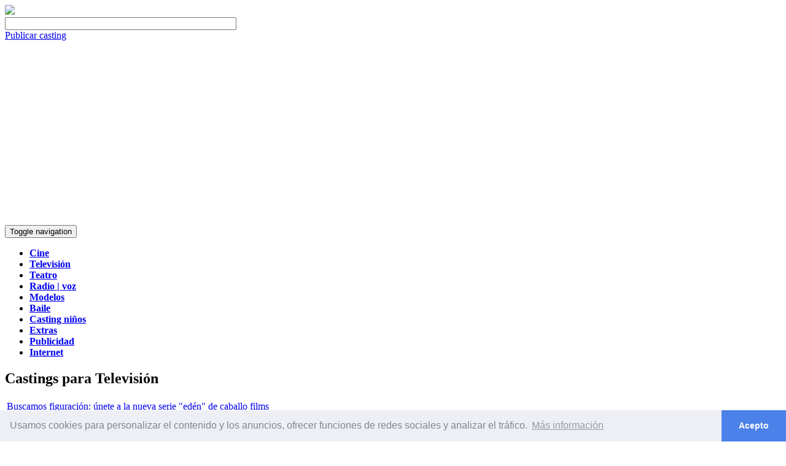

--- FILE ---
content_type: text/html; charset=UTF-8
request_url: https://www.solocastings.es/castings/television/?p=4
body_size: 8527
content:
<!DOCTYPE html>
<html lang="es">
  <head>
    <meta charset="utf-8">
    <meta http-equiv="X-UA-Compatible" content="IE=edge">
    <meta name="viewport" content="width=device-width, initial-scale=1">
    <title>Casting para Televisión</title>
    <meta name="description" content="Casting para Televisión" />
    <meta name="keywords" content="casting television, television" />
    <meta http-equiv="Content-Type" content="application/xhtml+xml; charset=utf-8" />
	  <link rel="shortcut icon" href="https://www.solocastings.es/favicon.ico" type="image/x-icon" />

		<link rel="alternate" type="application/rss+xml" title="RSS 2.0" href="https://www.solocastings.es/rss/all/" />
	
    <!-- Bootstrap core CSS -->
    <link async rel="stylesheet" href="https://www.solocastings.es/_templates/solocastings/css/bootstraps/bootstrap_blue.min.css" media="none" onload="if(media!='all')media='all'">

    <!-- Custom styles for this template -->
    <link async rel="stylesheet" href="https://www.solocastings.es/_templates/solocastings/css/solocastings_min.css" media="none" onload="if(media!='all')media='all'">

    <!-- HTML5 shim and Respond.js for IE8 support of HTML5 elements and media queries -->
    <!--[if lt IE 9]>
      <script src="https://oss.maxcdn.com/html5shiv/3.7.2/html5shiv.min.js"></script>
      <script src="https://oss.maxcdn.com/respond/1.4.2/respond.min.js"></script>
    <![endif]-->

  
  <script src="//load.sumome.com/" data-sumo-site-id="046786f71964d368f10d39961450ed9201d6f992dc39decb0435b9f17cd02d6c" async="async"></script>
  
  
  
  <!-- Javascript para consentimiento de cookies -->
	<link rel="stylesheet" type="text/css" href="https://cdn.jsdelivr.net/npm/cookieconsent@3/build/cookieconsent.min.css" />
  

	
	<!-- Global site tag (gtag.js) - Google Analytics -->
	<script async src="https://www.googletagmanager.com/gtag/js?id=UA-33549016-1"></script>
	<script>
	window.dataLayer = window.dataLayer || [];
	function gtag(){dataLayer.push(arguments);}
	gtag('js', new Date());

	gtag('config', 'UA-33549016-1');
	</script>
	

  
  <!-- Etiqueta para anuncios automaticos de Google Adsense -->
  <script async src="https://pagead2.googlesyndication.com/pagead/js/adsbygoogle.js?client=ca-pub-7305579033914192"
     crossorigin="anonymous"></script>
  

  </head>

 <body>
    <div class="container">

      <div class="row">
        <div class="d-none d-sm-none d-md-block">
        <!-- <a href="http://www.solocastings.es/patrocinar/"><img src="http://www.solocastings.es/patrocinar.png" width="100%" height="226px"/></a> -->
            
		    </div>
		  </div>
  
          
    <div class="row padding10ab">
    <div class="col-md-3 col-xs-12 padding15">
         <a href="https://www.solocastings.es/" title="Bolsa de castings online: Encuentra el casting que est&aacute;s buscando"><img class="logo img-responsive center-block" src="https://www.solocastings.es/_templates/solocastings/img/logo.png"  /></a>
    </div>
    <div class="col-md-6 col-xs-7 padding15">
 			<div id="buscador">
				<form action="http://www.google.es" id="cse-search-box" target="_blank">
				  <div>
				    <input type="hidden" name="cx" value="partner-pub-7305579033914192:6488383289" />
				    <input type="hidden" name="ie" value="UTF-8" />
				    <input type="text" class="form-control" name="q" size="45" placeholder=""/>
				  </div>
				</form> 

        <!-- <form id="buscador_form" method="post" action="https://www.solocastings.es/search/">
					<fieldset>
						<div>
							<input type="text" name="keywords" id="keywords" maxlength="30" value="Buscar casting" />
							<span id="indicator" style="display: none;"><img src="https://www.solocastings.es/_templates/solocastings/img/ajax-loader.gif" alt="" /></span>
						</div>
						<label class="ejemplo">Ejemplo: Actor en Madrid, Modelo en Barcelona...</label>
					</fieldset>
				</form> -->

			</div>
    </div>
    <div class="col-md-3 col-xs-5 padding15">
    <a class="btn btn-danger pull-right" href="https://www.solocastings.es/post/" title="Publicar casting" role="button">Publicar casting</a>
    </div>
    </div>
    
      <!-- Static navbar -->
      <nav class="navbar navbar-default">
        <div class="container-fluid">
          <div class="navbar-header">
            <button type="button" class="navbar-toggle collapsed" data-toggle="collapse" data-target="#navbar" aria-expanded="false" aria-controls="navbar">
              <span class="sr-only">Toggle navigation</span>
              <span class="icon-bar"></span>
              <span class="icon-bar"></span>
              <span class="icon-bar"></span>
            </button>
          </div>
          <div id="navbar" class="navbar-collapse collapse">
            <ul class="nav navbar-nav text-uppercase">
									<li id="cine" ><a href="https://www.solocastings.es/castings/cine/" title="cine"><strong>Cine</strong></a></li>
									<li id="television" class="active"><a href="https://www.solocastings.es/castings/television/" title="television"><strong>Televisión</strong></a></li>
									<li id="teatro" ><a href="https://www.solocastings.es/castings/teatro/" title="teatro"><strong>Teatro</strong></a></li>
									<li id="radio" ><a href="https://www.solocastings.es/castings/radio/" title="radio"><strong>Radio | voz</strong></a></li>
									<li id="moda" ><a href="https://www.solocastings.es/castings/moda/" title="moda"><strong>Modelos</strong></a></li>
									<li id="baile" ><a href="https://www.solocastings.es/castings/baile/" title="baile"><strong>Baile</strong></a></li>
									<li id="ninos" ><a href="https://www.solocastings.es/castings/ninos/" title="ninos"><strong>Casting niños</strong></a></li>
									<li id="extras" ><a href="https://www.solocastings.es/castings/extras/" title="extras"><strong>Extras</strong></a></li>
									<li id="publicidad" ><a href="https://www.solocastings.es/castings/publicidad/" title="publicidad"><strong>Publicidad</strong></a></li>
									<li id="internet" ><a href="https://www.solocastings.es/castings/internet/" title="internet"><strong>Internet</strong></a></li>
				            </ul>
          </div><!--/.nav-collapse -->
        </div><!--/.container-fluid -->
      </nav>		
		<div id="content">
            <div class="row">
                <div class="col-md-12">
				<h2>
					Castings para Televisión
				</h2>
				
<table class="table table-striped">

        <tr>
        <td class="txtlistados">
        <a href="https://www.solocastings.es/casting/32897/buscamos-figuracion-unete-a-la-nueva-serie-eden-de-caballo-films-at-bestreta-casting/" title="Buscamos figuración: únete a la nueva serie "edén" de caballo films">Buscamos figuración: únete a la nueva serie "edén" de caballo films</a> <br />
		<span class="linea2">organizado por BESTRETA CASTING en Madrid </span><br />
        <span class="linea3">Publicado el 16-11-2025</span>
    	</td>
        </tr>		


        <tr>
        <td class="txtlistados">
        <a href="https://www.solocastings.es/casting/32880/se-requieren-hombres-y-mujeres-estadounidenses-at-asun/" title="Se requieren hombres y mujeres estadounidenses">Se requieren hombres y mujeres estadounidenses</a> <br />
		<span class="linea2">organizado por Asun en Alicante </span><br />
        <span class="linea3">Publicado el 14-11-2025</span>
    	</td>
        </tr>		


        <tr>
        <td class="txtlistados">
        <a href="https://www.solocastings.es/casting/32842/se-requieren-productores-para-producir-serie-de-tv-at-asun/" title="Se requieren productores para producir serie de tv">Se requieren productores para producir serie de tv</a> <br />
		<span class="linea2">organizado por Asun en Madrid </span><br />
        <span class="linea3">Publicado el 12-11-2025</span>
    	</td>
        </tr>		


        <tr>
        <td class="txtlistados">
        <a href="https://www.solocastings.es/casting/32504/presentadora-programa-tv-at-anafilms/" title="Presentadora programa tv">Presentadora programa tv</a> <br />
		<span class="linea2">organizado por Anafilms en Madrid </span><br />
        <span class="linea3">Publicado el 20-10-2025</span>
    	</td>
        </tr>		


        <tr>
        <td class="txtlistados">
        <a href="https://www.solocastings.es/casting/32357/madrid-shore-at-gema-gutierrez-roldan/" title="Madrid shore">Madrid shore</a> <br />
		<span class="linea2">organizado por Gema Gutiérrez Roldán en Madrid </span><br />
        <span class="linea3">Publicado el 11-10-2025</span>
    	</td>
        </tr>		


        <tr>
        <td class="txtlistados">
        <a href="https://www.solocastings.es/casting/32274/presentador-de-un-informativo-at-miguel-marcillo/" title="Presentador de un informativo">Presentador de un informativo</a> <br />
		<span class="linea2">organizado por Miguel  Marcillo  en Madrid </span><br />
        <span class="linea3">Publicado el 08-10-2025</span>
    	</td>
        </tr>		


        <tr>
        <td class="txtlistados">
        <a href="https://www.solocastings.es/casting/32139/se-requieren-hombres-y-mujeres-estadounidenses-para-comedia-de-tvs-at-asun/" title="Se requieren hombres y mujeres estadounidenses para comedia de tvs">Se requieren hombres y mujeres estadounidenses para comedia de tvs</a> <br />
		<span class="linea2">organizado por Asun en Alicante </span><br />
        <span class="linea3">Publicado el 27-09-2025</span>
    	</td>
        </tr>		


        <tr>
        <td class="txtlistados">
        <a href="https://www.solocastings.es/casting/32037/presentadora-programa-juego-nocturno-at-anafilms/" title="Presentadora programa juego nocturno">Presentadora programa juego nocturno</a> <br />
		<span class="linea2">organizado por Anafilms en Madrid </span><br />
        <span class="linea3">Publicado el 09-09-2025</span>
    	</td>
        </tr>		


        <tr>
        <td class="txtlistados">
        <a href="https://www.solocastings.es/casting/31919/chicas-para-programa-de-tv-at-kitsch-modelos/" title="Chicas para programa de tv">Chicas para programa de tv</a> <br />
		<span class="linea2">organizado por Kitsch modelos  en Barcelona </span><br />
        <span class="linea3">Publicado el 07-08-2025</span>
    	</td>
        </tr>		


        <tr>
        <td class="txtlistados">
        <a href="https://www.solocastings.es/casting/31867/ven-a-la-tele-at-olga/" title="Ven a la tele">Ven a la tele</a> <br />
		<span class="linea2">organizado por OLGA en Madrid </span><br />
        <span class="linea3">Publicado el 28-07-2025</span>
    	</td>
        </tr>		


        <tr>
        <td class="txtlistados">
        <a href="https://www.solocastings.es/casting/31717/interpretes-para-episodio-piloto-de-serie-de-television-at-carlos-moreno/" title="Intérpretes para episodio piloto de serie de televisión">Intérpretes para episodio piloto de serie de televisión</a> <br />
		<span class="linea2">organizado por Carlos Moreno, Cualquier parte </span><br />
        <span class="linea3">Publicado el 24-06-2025</span>
    	</td>
        </tr>		


        <tr>
        <td class="txtlistados">
        <a href="https://www.solocastings.es/casting/31608/ven-a-la-tele-a-encontrar-el-amor-at-olga/" title="Ven a la tele a encontrar el amor">Ven a la tele a encontrar el amor</a> <br />
		<span class="linea2">organizado por OLGA en Madrid </span><br />
        <span class="linea3">Publicado el 10-06-2025</span>
    	</td>
        </tr>		


        <tr>
        <td class="txtlistados">
        <a href="https://www.solocastings.es/casting/31101/late-night-show-host-at-charlotte-smith/" title="Late night show host">Late night show host</a> <br />
		<span class="linea2">organizado por Charlotte Smith  en Madrid </span><br />
        <span class="linea3">Publicado el 03-04-2025</span>
    	</td>
        </tr>		


        <tr>
        <td class="txtlistados">
        <a href="https://www.solocastings.es/casting/30958/friends-the-one-with-joeys-award-at-charlotte-smith/" title="Friends: the one with joey's award ">Friends: the one with joey's award </a> <br />
		<span class="linea2">organizado por Charlotte Smith  en Madrid </span><br />
        <span class="linea3">Publicado el 19-03-2025</span>
    	</td>
        </tr>		


        <tr>
        <td class="txtlistados">
        <a href="https://www.solocastings.es/casting/30893/cortometraje-la-ultima-at-la-ultima/" title="Cortometraje: la última">Cortometraje: la última</a> <br />
		<span class="linea2">organizado por La Última en Madrid </span><br />
        <span class="linea3">Publicado el 13-03-2025</span>
    	</td>
        </tr>		


        <tr>
        <td class="txtlistados">
        <a href="https://www.solocastings.es/casting/30805/el-diario-de-jorge-at-ernesto/" title="El diario de jorge">El diario de jorge</a> <br />
		<span class="linea2">organizado por Ernesto en Madrid </span><br />
        <span class="linea3">Publicado el 05-03-2025</span>
    	</td>
        </tr>		


        <tr>
        <td class="txtlistados">
        <a href="https://www.solocastings.es/casting/30778/programa-at-sandra/" title="Programa">Programa</a> <br />
		<span class="linea2">organizado por Sandra en Madrid </span><br />
        <span class="linea3">Publicado el 02-03-2025</span>
    	</td>
        </tr>		


        <tr>
        <td class="txtlistados">
        <a href="https://www.solocastings.es/casting/30754/programa-at-sandra/" title="Programa">Programa</a> <br />
		<span class="linea2">organizado por Sandra en Madrid </span><br />
        <span class="linea3">Publicado el 25-02-2025</span>
    	</td>
        </tr>		


        <tr>
        <td class="txtlistados">
        <a href="https://www.solocastings.es/casting/30719/televenta-at-anafilms-productions/" title="Televenta">Televenta</a> <br />
		<span class="linea2">organizado por ANAFILMS PRODUCTIONS en Madrid </span><br />
        <span class="linea3">Publicado el 21-02-2025</span>
    	</td>
        </tr>		


        <tr>
        <td class="txtlistados">
        <a href="https://www.solocastings.es/casting/30711/chica-o-chico-con-voz-llamativa-para-presentar-programa-at-lucia-carrion/" title="Chica o chico con voz llamativa para presentar programa">Chica o chico con voz llamativa para presentar programa</a> <br />
		<span class="linea2">organizado por Lucía Carrión  en Madrid </span><br />
        <span class="linea3">Publicado el 20-02-2025</span>
    	</td>
        </tr>		


        <tr>
        <td class="txtlistados">
        <a href="https://www.solocastings.es/casting/30685/colaboradores-para-magazine-de-musica-en-madrid-at-rex-estudios/" title="Colaboradores para magazine de música en madrid">Colaboradores para magazine de música en madrid</a> <br />
		<span class="linea2">organizado por Rex Estudios en Madrid </span><br />
        <span class="linea3">Publicado el 17-02-2025</span>
    	</td>
        </tr>		


        <tr>
        <td class="txtlistados">
        <a href="https://www.solocastings.es/casting/30593/casting-magazine-de-tv-at-rex-estudios/" title="Casting magazine de tv">Casting magazine de tv</a> <br />
		<span class="linea2">organizado por Rex Estudios en Madrid </span><br />
        <span class="linea3">Publicado el 06-02-2025</span>
    	</td>
        </tr>		


        <tr>
        <td class="txtlistados">
        <a href="https://www.solocastings.es/casting/30588/buscamos-presentador-para-programa-de-tv-at-alicia/" title="Buscamos presentador para programa de tv">Buscamos presentador para programa de tv</a> <br />
		<span class="linea2">organizado por alicia en Madrid </span><br />
        <span class="linea3">Publicado el 05-02-2025</span>
    	</td>
        </tr>		


        <tr>
        <td class="txtlistados">
        <a href="https://www.solocastings.es/casting/30578/programa-de-television-at-carlota/" title="Programa de televisión ">Programa de televisión </a> <br />
		<span class="linea2">organizado por Carlota en Madrid </span><br />
        <span class="linea3">Publicado el 05-02-2025</span>
    	</td>
        </tr>		


        <tr>
        <td class="txtlistados">
        <a href="https://www.solocastings.es/casting/30507/urgente-actores-y-actrices-jovenes-18-25-para-rodaje-de-serie-web-at-guille/" title="Urgente! actores y actrices jóvenes (18-25) para rodaje de serie web">Urgente! actores y actrices jóvenes (18-25) para rodaje de serie web</a> <br />
		<span class="linea2">organizado por Guille  en Madrid </span><br />
        <span class="linea3">Publicado el 28-01-2025</span>
    	</td>
        </tr>		


        <tr>
        <td class="txtlistados">
        <a href="https://www.solocastings.es/casting/30418/magazine-at-rex-estudios/" title="Magazine">Magazine</a> <br />
		<span class="linea2">organizado por Rex Estudios en Madrid </span><br />
        <span class="linea3">Publicado el 17-01-2025</span>
    	</td>
        </tr>		


        <tr>
        <td class="txtlistados">
        <a href="https://www.solocastings.es/casting/30345/actuacion-musical-para-programa-de-television-en-leganes-no-remunerado-at-en-tu-salsa-tv/" title="Actuación musical para programa de televisión en leganés (no remunerado)">Actuación musical para programa de televisión en leganés (no remunerado)</a> <br />
		<span class="linea2">organizado por En Tu Salsa Tv en Madrid </span><br />
        <span class="linea3">Publicado el 09-01-2025</span>
    	</td>
        </tr>		


        <tr>
        <td class="txtlistados">
        <a href="https://www.solocastings.es/casting/30343/presentadora-para-programa-de-television-no-remunerado-at-en-tu-salsa-tv/" title="Presentador/a para programa de televisión (no remunerado)">Presentador/a para programa de televisión (no remunerado)</a> <br />
		<span class="linea2">organizado por En Tu Salsa Tv en Madrid </span><br />
        <span class="linea3">Publicado el 09-01-2025</span>
    	</td>
        </tr>		


        <tr>
        <td class="txtlistados">
        <a href="https://www.solocastings.es/casting/30311/invitado-en-un-programa-de-television-at-ana-mihaela-marin/" title="Invitado en un programa de televisión ">Invitado en un programa de televisión </a> <br />
		<span class="linea2">organizado por Ana Mihaela Marín  en Madrid </span><br />
        <span class="linea3">Publicado el 06-01-2025</span>
    	</td>
        </tr>		


        <tr>
        <td class="txtlistados">
        <a href="https://www.solocastings.es/casting/30081/actriz-o-actor-para-falso-magazine-at-sergio-gonzalez/" title="Actriz o actor para falso magazine ">Actriz o actor para falso magazine </a> <br />
		<span class="linea2">organizado por Sergio González en Madrid </span><br />
        <span class="linea3">Publicado el 02-12-2024</span>
    	</td>
        </tr>		


        <tr>
        <td class="txtlistados">
        <a href="https://www.solocastings.es/casting/30064/desigualdad-de-genero-en-el-mundo-del-cine-at-ies-puerta-bonita/" title="Desigualdad de género en el mundo del cine">Desigualdad de género en el mundo del cine</a> <br />
		<span class="linea2">organizado por IES Puerta Bonita en Madrid </span><br />
        <span class="linea3">Publicado el 28-11-2024</span>
    	</td>
        </tr>		


        <tr>
        <td class="txtlistados">
        <a href="https://www.solocastings.es/casting/29857/presentadora-programa-tv-at-anafilms/" title="Presentadora programa tv">Presentadora programa tv</a> <br />
		<span class="linea2">organizado por Anafilms, Cualquier parte </span><br />
        <span class="linea3">Publicado el 05-11-2024</span>
    	</td>
        </tr>		


        <tr>
        <td class="txtlistados">
        <a href="https://www.solocastings.es/casting/29850/invitado-programa-television-at-ies-puerta-bonita/" title="Invitado programa televisión">Invitado programa televisión</a> <br />
		<span class="linea2">organizado por IES Puerta Bonita en Madrid </span><br />
        <span class="linea3">Publicado el 05-11-2024</span>
    	</td>
        </tr>		


        <tr>
        <td class="txtlistados">
        <a href="https://www.solocastings.es/casting/29833/persona-lenguaje-de-signos-madrid-at-que-nos-vamos-productions/" title="Persona lenguaje de signos madrid ">Persona lenguaje de signos madrid </a> <br />
		<span class="linea2">organizado por Que nos vamos productions  en Madrid </span><br />
        <span class="linea3">Publicado el 02-11-2024</span>
    	</td>
        </tr>		


        <tr>
        <td class="txtlistados">
        <a href="https://www.solocastings.es/casting/29832/grabacion-y-simulacion-de-un-programa-de-television-grado-superior-de-realizacion-audiovisual-at-ana/" title="Grabación y simulación de un programa de televisión, grado superior de realización audiovisual">Grabación y simulación de un programa de televisión, grado superior de realización audiovisual</a> <br />
		<span class="linea2">organizado por Ana en Madrid </span><br />
        <span class="linea3">Publicado el 02-11-2024</span>
    	</td>
        </tr>		


        <tr>
        <td class="txtlistados">
        <a href="https://www.solocastings.es/casting/29826/programa-de-television-at-ana/" title="Programa de televisión ">Programa de televisión </a> <br />
		<span class="linea2">organizado por Ana  en Madrid </span><br />
        <span class="linea3">Publicado el 01-11-2024</span>
    	</td>
        </tr>		


        <tr>
        <td class="txtlistados">
        <a href="https://www.solocastings.es/casting/29752/casting-anuncio-remunerado-at-estudi-carmel/" title="Casting anuncio remunerado">Casting anuncio remunerado</a> <br />
		<span class="linea2">organizado por ESTUDI CARMEL en Barcelona </span><br />
        <span class="linea3">Publicado el 25-10-2024</span>
    	</td>
        </tr>		


        <tr>
        <td class="txtlistados">
        <a href="https://www.solocastings.es/casting/29732/presentadora-para-realizacion-de-un-informativo-de-tv-at-victor-cantero-lima/" title="Presentador/a para realización de un informativo de tv ">Presentador/a para realización de un informativo de tv </a> <br />
		<span class="linea2">organizado por Victor Cantero Lima en Madrid </span><br />
        <span class="linea3">Publicado el 23-10-2024</span>
    	</td>
        </tr>		


        <tr>
        <td class="txtlistados">
        <a href="https://www.solocastings.es/casting/29730/se-buscan-actores-y-actrices-para-hacer-de-periodista-el-7-de-noviembre-at-victoria-millan/" title="Se buscan actores y actrices para hacer de periodista el 7 de noviembre">Se buscan actores y actrices para hacer de periodista el 7 de noviembre</a> <br />
		<span class="linea2">organizado por Victoria Millán en Madrid </span><br />
        <span class="linea3">Publicado el 23-10-2024</span>
    	</td>
        </tr>		


        <tr>
        <td class="txtlistados">
        <a href="https://www.solocastings.es/casting/29721/se-busca-actores-para-sitcom-de-television-at-david/" title="Se busca actores para sitcom de televisión">Se busca actores para sitcom de televisión</a> <br />
		<span class="linea2">organizado por David  en Madrid </span><br />
        <span class="linea3">Publicado el 21-10-2024</span>
    	</td>
        </tr>		


        <tr>
        <td class="txtlistados">
        <a href="https://www.solocastings.es/casting/29714/se-busca-presentador-para-un-concierto-en-humanes-at-javi-gallego/" title="Se busca presentador para un concierto en humanes">Se busca presentador para un concierto en humanes</a> <br />
		<span class="linea2">organizado por Javi Gallego en Madrid </span><br />
        <span class="linea3">Publicado el 20-10-2024</span>
    	</td>
        </tr>		


        <tr>
        <td class="txtlistados">
        <a href="https://www.solocastings.es/casting/29684/perfil-chino-con-mandarin-nativo-at-celia-guillen/" title="Perfil chino con mandarín nativo">Perfil chino con mandarín nativo</a> <br />
		<span class="linea2">organizado por Celia Guillen en Madrid </span><br />
        <span class="linea3">Publicado el 16-10-2024</span>
    	</td>
        </tr>		


        <tr>
        <td class="txtlistados">
        <a href="https://www.solocastings.es/casting/29667/first-dates-at-paula/" title="First dates">First dates</a> <br />
		<span class="linea2">organizado por Paula en Madrid </span><br />
        <span class="linea3">Publicado el 14-10-2024</span>
    	</td>
        </tr>		


        <tr>
        <td class="txtlistados">
        <a href="https://www.solocastings.es/casting/29659/cortometraje-tematica-homosexual-at-alejandro/" title="Cortometraje temática homosexual">Cortometraje temática homosexual</a> <br />
		<span class="linea2">organizado por Alejandro en Madrid </span><br />
        <span class="linea3">Publicado el 12-10-2024</span>
    	</td>
        </tr>		


        <tr>
        <td class="txtlistados">
        <a href="https://www.solocastings.es/casting/29536/chica-videoclip-3009-at-celia-guillen/" title="Chica videoclip 30/09">Chica videoclip 30/09</a> <br />
		<span class="linea2">organizado por Celia guillén en Madrid </span><br />
        <span class="linea3">Publicado el 24-09-2024</span>
    	</td>
        </tr>		


        <tr>
        <td class="txtlistados">
        <a href="https://www.solocastings.es/casting/29496/para-alicante-y-murcia-300euros-at-sangjae-lee/" title="Para alicante y murcia 300euros">Para alicante y murcia 300euros</a> <br />
		<span class="linea2">organizado por Sangjae lee en Alicante </span><br />
        <span class="linea3">Publicado el 19-09-2024</span>
    	</td>
        </tr>		


        <tr>
        <td class="txtlistados">
        <a href="https://www.solocastings.es/casting/29210/recreacion-historica-para-documental-5-8-de-agosto-medina-del-campo-at-story-producciones/" title="Recreación histórica para documental 5-8 de agosto - medina del campo">Recreación histórica para documental 5-8 de agosto - medina del campo</a> <br />
		<span class="linea2">organizado por Story Producciones en Valladolid </span><br />
        <span class="linea3">Publicado el 19-07-2024</span>
    	</td>
        </tr>		


        <tr>
        <td class="txtlistados">
        <a href="https://www.solocastings.es/casting/29064/figuracion-y-extras-para-el-rodaje-de-un-capitulo-de-miniserie-de-ficcion-at-carlos/" title="Figuración y extras para el rodaje de un capítulo de miniserie de ficción ">Figuración y extras para el rodaje de un capítulo de miniserie de ficción </a> <br />
		<span class="linea2">organizado por Carlos en Madrid </span><br />
        <span class="linea3">Publicado el 29-06-2024</span>
    	</td>
        </tr>		


        <tr>
        <td class="txtlistados">
        <a href="https://www.solocastings.es/casting/28784/presentadora-para-programa-de-television-de-juego-at-anafilms/" title="Presentadora para programa de televisión de juego">Presentadora para programa de televisión de juego</a> <br />
		<span class="linea2">organizado por ANAFILMS en Madrid </span><br />
        <span class="linea3">Publicado el 23-05-2024</span>
    	</td>
        </tr>		


        <tr>
        <td class="txtlistados">
        <a href="https://www.solocastings.es/casting/28751/chicos-y-chicas-at-elvira/" title="Chicos y chicas">Chicos y chicas</a> <br />
		<span class="linea2">organizado por Elvira, Cualquier parte </span><br />
        <span class="linea3">Publicado el 17-05-2024</span>
    	</td>
        </tr>		

</table>
<br/>
&nbsp;&nbsp;<a class='current_page' href='https://www.solocastings.es/castings/television/?p=1'>1</a>&nbsp;&nbsp;<a href='https://www.solocastings.es/castings/television/?p=2'>2</a>&nbsp;&nbsp;<a href='https://www.solocastings.es/castings/television/?p=3'>3</a>&nbsp;&nbsp;<a href='https://www.solocastings.es/castings/television/?p=4'>4</a>&nbsp;&nbsp;<a href='https://www.solocastings.es/castings/television/?p=5'>5</a>&nbsp;&nbsp;<a href='https://www.solocastings.es/castings/television/?p=6'>6</a>&nbsp;&nbsp;<a href='https://www.solocastings.es/castings/television/?p=7'>7</a>&nbsp;&nbsp;<a href='https://www.solocastings.es/castings/television/?p=2'>&raquo;</a>&nbsp;
			     </div><!-- #job-listings -->
                                  
            </div>                 
		</div><!-- #content -->

    </div> <!-- /container -->
    
    
    <div class="footer">
            <div class="container">
                <div class="row">
                    <div class="col-md-12">
    				<p><strong>Encuentra la oportunidad que estabas buscando en tu ciudad: </strong></p>
                    <p><a href="https://www.solocastings.es/castings-en/barcelona/" />Casting Barcelona</a>, <a href="https://www.solocastings.es/castings-en/madrid/" />Casting Madrid</a>, <a href="https://www.solocastings.es/castings-en/sevilla/" />Casting Sevilla</a>, <a href="https://www.solocastings.es/castings-en/valencia/" />Casting Valencia</a>, <a href="https://www.solocastings.es/castings-en/malaga/" />Casting M&aacute;laga</a>, <a href="https://www.solocastings.es/castings-en/alicante/" />Casting Alicante</a>, <a href="https://www.solocastings.es/ciudades/" />Elige tu ciudad</a></p>
                    </div>
                </div>	
                
                <hr />
            
            <div class="row">
			<div class="col-md-3">
            <div class="cajas_footer">
				<strong>Solocastings</strong><br />
																						<a href="https://www.solocastings.es/solocastings/" title="Qué es Solocastings" >Qué es Solocastings</a><br />
																								<a href="https://www.solocastings.es/sitemap/" title="Navega por las secciones de la web" >Mapa del sitio web</a><br />
																								<a href="https://www.solocastings.es/aviso-legal/" title="Aviso Legal" >Aviso Legal</a><br />
																								<a href="https://www.solocastings.es/politica-cookies/" title="Política de Cookies" >Política de Cookies</a><br />
																		</div>
            </div>
			<div class="col-md-3">
            <div class="cajas_footer">
				<strong>Opciones</strong><br />
																						<a href="https://www.solocastings.es/post/" title="Publicar casting" >Publicar casting gratis</a><br />
																								<a href="https://www.solocastings.es/anunciate/" title="Anúnciate en Solocastings" >Anúnciate en la web</a><br />
																								<a href="https://www.solocastings.es/rss/" title="Suscríbete mediante RSS" >Suscripción RSS</a><br />
																								<a href="https://www.solocastings.es/patrocinar/" title="Patrocina nuestra newsletter" >Patrocinar Newsletter</a><br />
																		</div>
            </div>
			<div class="col-md-3">
            <div class="cajas_footer">
				<strong>Todos los castings</strong><br />
																						<a href="https://www.solocastings.es/empresas/" title="Castings clasificados por agencias" >Castings por agencias</a><br />
																								<a href="https://www.solocastings.es/ciudades/" title="Castings clasificados por ciudades" >Castings por ciudades</a><br />
																								<a href="https://www.solocastings.es/castings/cine/" title="Castings de cine" >Casting peliculas</a><br />
																								<a href="https://www.solocastings.es/castings/moda/" title="Castings para modelos" >Casting modelos</a><br />
																								<a href="https://www.solocastings.es/castings/ninos/" title="Casting para niños" >Casting niños</a><br />
																								<a href="https://www.solocastings.es/castings-en/madrid//" title="casting madrid" >Casting madrid</a><br />
																		</div>
            </div>
			<div class="col-md-3">
            <div class="cajas_footer">

            	<!-- Etiqueta para el botón de Síguenos en Twitter -->
				<a href="https://twitter.com/solocastings?ref_src=twsrc%5Etfw" class="twitter-follow-button" data-size="large" data-lang="es" data-show-count="true" data-show-screen-name="false">Follow @solocastings</a><script async src="https://platform.twitter.com/widgets.js" charset="utf-8"></script>
		
				<div><br /></div>
				<!-- Etiqueta para el botón Me Gusta de Facebook -->
				
				<div><br /></div>

			</div>
            </div>
            </div>

	</div>
    </div>


    <!-- Bootstrap core JavaScript
    ================================================== -->
    <!-- Placed at the end of the document so the pages load faster -->
    <script async src="https://ajax.googleapis.com/ajax/libs/jquery/1.11.2/jquery.min.js"></script>
    <script async src="https://www.solocastings.es/js/bootstraps/bootstrap.min.js" type="text/javascript"></script>
	<!--[if !IE]><script src="https://www.solocastings.es/js/jquery.history.js" type="text/javascript"></script><![endif]-->
    
 	<script async src="https://www.solocastings.es/js/jquery.form.js" type="text/javascript"></script>
	<script async src="https://www.solocastings.es/js/cmxforms.js" type="text/javascript"></script>
	<script async src="https://www.solocastings.es/js/jquery.metadata.js" type="text/javascript"></script>
	<script async src="https://www.solocastings.es/js/jquery.validate.min.js" type="text/javascript"></script>
	<script async src="https://www.solocastings.es/js/functions.js" type="text/javascript"></script>
		
	<!-- <script async type="text/javascript" src="http://www.google.es/coop/cse/brand?form=cse-search-box&amp;lang=es"></script> -->
	<!-- <script async type="text/javascript" src="http://www.google.com/cse/query_renderer.js"></script> -->

	<script>window.jQuery || document.write('<script async src="https://www.solocastings.es/js/vendor/jquery.1.10.2.min.js"><\/script>')</script>
	<script async src="https://www.solocastings.es/js/rrssb.min.js"></script>
				
	<script async src="http://www.google.com/cse/api/partner-pub-7305579033914192/cse/6488383289/queries/js?oe=UTF-8&amp;callback=(new+PopularQueryRenderer(document.getElementById(%22queries%22))).render"></script>
    
	<script type="text/javascript">
		Jobber.I18n = {"js": {"location_pick_from_list":"Elige una de la lista","location_other":"otra","send_to_friend_successful":"Tu mensaje ha sido enviado. &iexcl;Esperemos que no sea marcado como SPAM!","send_to_friend_unsuccessful":"Tu mensaje no se pudo enviar. &iquest;Ingresaste las dos direcciones?","report_spam_successful":"&iexcl;Gracias, tu voto ha sido registrado!","report_spam_unsuccessful":"Tu voto no pudo ser registrado.","delete_job_confirmation_question":"&iquest;Est&aacute;s seguro/a de que quieres eliminar esta entrada?"}};
	</script>
    
<!-- Codigo para mensaje de cookies -->
	
	<script src="https://cdn.jsdelivr.net/npm/cookieconsent@3/build/cookieconsent.min.js" data-cfasync="false"></script>
	<script>
	window.cookieconsent.initialise({
	"palette": {
		"popup": {
		"background": "#edeff5",
		"text": "#838391"
		},
		"button": {
		"background": "#4b81e8"
		}
	},
	"theme": "edgeless",
	"content": {
		"message": "Usamos cookies para personalizar el contenido y los anuncios, ofrecer funciones de redes sociales y analizar el tráfico.",
		"dismiss": "Acepto",
		"link": "Más información",
		"href": "http://www.solocastings.es/politica-cookies/"
	}
	});
	</script>



	<!-- Necesario para formularios "avisa a tus amigos del casting" en ficha de casting -->
    
			<script type="text/javascript">
				$(document).ready(function()
				{
					Jobber.SendToFriend.sendMsg();
				});
			</script>
	
    
	<!-- Codigo para busquedas en tiempo real 
	
	<script type="text/javascript">
		//<![CDATA[
		
 		$(document).ready(function()
		{
		   var keywords = $('#keywords');
			// setup search box
			keywords.bind('click', function() {
				if (this.value == 'Buscar casting')
				{
					keywords.clearFields();
				}
			});

			keywords.bind('blur', function() {  
				if (this.value == 'Buscar casting' || this.value == '')
				{
					this.value = 'Buscar casting';
				}
			});

			// setup live search
			keywords.keyup(function(key) {
				var searchKeywords = jQuery.trim(this.value);
				var len = searchKeywords.length;
				
			    if (key.keyCode != 9 && len >= 3)
				{
					$("#indicator").show();	
					clearTimeout(window.search_timer);	
					window.search_timer = setTimeout(function(){Jobber.PerformSearch('https://www.solocastings.es/search/television|', searchKeywords)}, 800);
			    }
			});
		});
		Jobber.jobber_url = "https://www.solocastings.es/";
		//]]>
	</script>
	 -->
	
	
  </body>
</html>

--- FILE ---
content_type: text/html; charset=utf-8
request_url: https://www.google.com/recaptcha/api2/aframe
body_size: 264
content:
<!DOCTYPE HTML><html><head><meta http-equiv="content-type" content="text/html; charset=UTF-8"></head><body><script nonce="TVIpxyygdwaNt5V238E4Dg">/** Anti-fraud and anti-abuse applications only. See google.com/recaptcha */ try{var clients={'sodar':'https://pagead2.googlesyndication.com/pagead/sodar?'};window.addEventListener("message",function(a){try{if(a.source===window.parent){var b=JSON.parse(a.data);var c=clients[b['id']];if(c){var d=document.createElement('img');d.src=c+b['params']+'&rc='+(localStorage.getItem("rc::a")?sessionStorage.getItem("rc::b"):"");window.document.body.appendChild(d);sessionStorage.setItem("rc::e",parseInt(sessionStorage.getItem("rc::e")||0)+1);localStorage.setItem("rc::h",'1764716744176');}}}catch(b){}});window.parent.postMessage("_grecaptcha_ready", "*");}catch(b){}</script></body></html>